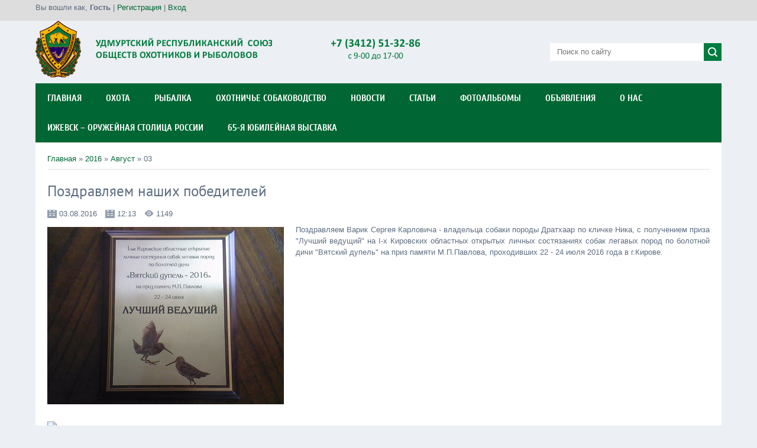

--- FILE ---
content_type: text/html; charset=UTF-8
request_url: http://udmohotsoyuz.ru/news/2016-08-03
body_size: 5189
content:
<!DOCTYPE html>
<html>
<head>

	<script type="text/javascript">new Image().src = "//counter.yadro.ru/hit;ucoznet?r"+escape(document.referrer)+(screen&&";s"+screen.width+"*"+screen.height+"*"+(screen.colorDepth||screen.pixelDepth))+";u"+escape(document.URL)+";"+Date.now();</script>
	<script type="text/javascript">new Image().src = "//counter.yadro.ru/hit;ucoz_desktop_ad?r"+escape(document.referrer)+(screen&&";s"+screen.width+"*"+screen.height+"*"+(screen.colorDepth||screen.pixelDepth))+";u"+escape(document.URL)+";"+Date.now();</script>
<meta charset="utf-8">
<title>03 Августа 2016 - УРСООиР</title>
<meta name="viewport" content="width=device-width, initial-scale=1.0" />
<link type="text/css" rel="StyleSheet" href="/_st/my.css" />


<script type="text/javascript">
var navTitle = 'Navigation';
</script>

	<link rel="stylesheet" href="/.s/src/base.min.css" />
	<link rel="stylesheet" href="/.s/src/layer7.min.css" />

	<script src="/.s/src/jquery-1.12.4.min.js"></script>
	
	<script src="/.s/src/uwnd.min.js"></script>
	<script src="//s740.ucoz.net/cgi/uutils.fcg?a=uSD&ca=2&ug=999&isp=0&r=0.849756364450069"></script>
	<link rel="stylesheet" href="/.s/src/ulightbox/ulightbox.min.css" />
	<link rel="stylesheet" href="/.s/src/social.css" />
	<script src="/.s/src/ulightbox/ulightbox.min.js"></script>
	<script async defer src="https://www.google.com/recaptcha/api.js?onload=reCallback&render=explicit&hl=ru"></script>
	<script>
/* --- UCOZ-JS-DATA --- */
window.uCoz = {"country":"US","site":{"id":"dursooir","domain":"udmohotsoyuz.ru","host":"ursooir.ucoz.com"},"module":"news","sign":{"7252":"Предыдущий","5255":"Помощник","7254":"Изменить размер","7287":"Перейти на страницу с фотографией.","7253":"Начать слайд-шоу","5458":"Следующий","3125":"Закрыть","7251":"Запрошенный контент не может быть загружен. Пожалуйста, попробуйте позже."},"uLightboxType":1,"layerType":7,"ssid":"560426571133276504561","language":"ru"};
/* --- UCOZ-JS-CODE --- */
function loginPopupForm(params = {}) { new _uWnd('LF', ' ', -250, -100, { closeonesc:1, resize:1 }, { url:'/index/40' + (params.urlParams ? '?'+params.urlParams : '') }) }
function reCallback() {
		$('.g-recaptcha').each(function(index, element) {
			element.setAttribute('rcid', index);
			
		if ($(element).is(':empty') && grecaptcha.render) {
			grecaptcha.render(element, {
				sitekey:element.getAttribute('data-sitekey'),
				theme:element.getAttribute('data-theme'),
				size:element.getAttribute('data-size')
			});
		}
	
		});
	}
	function reReset(reset) {
		reset && grecaptcha.reset(reset.previousElementSibling.getAttribute('rcid'));
		if (!reset) for (rel in ___grecaptcha_cfg.clients) grecaptcha.reset(rel);
	}
/* --- UCOZ-JS-END --- */
</script>

	<style>.UhideBlock{display:none; }</style><script type="text/javascript">if(['udmohotsoyuz.ru','udmohotsoyuz.ru'].indexOf(document.domain)<0)document.write('<meta http-equiv="refresh" content="0; url=http://udmohotsoyuz.ru'+window.location.pathname+window.location.search+window.location.hash+'">');</script>
</head>

<body>

<!--U1AHEADER1Z--><header>
 
 <div class="top-str">
 <div class="wrapper">

 <div class="head-l"> 
 <div style="text-align:left;padding-top:5px;"><span><!--<s5212>-->Вы вошли как<!--</s>-->, <b>Гость</b> | </span>
 <a title="Регистрация" href="/index/3"><!--<s3089>-->Регистрация<!--</s>--></a> | <a title="Вход" href="javascript:;" rel="nofollow" onclick="loginPopupForm(); return false;"><!--<s3087>-->Вход<!--</s>--></a></div>
 </div>
 </div>
 </div>
 <div class="clr"></div> 
 
 <div class="wrapper">
 <div id="header">
 <div class="head-l">
 <div id="site-logo"><a href="http://udmohotsoyuz.ru/"><img src="/img/system/logo.png"></a><img src="/img/system/tel.png" style="padding-left:100px;"></div>
 </div>
 <div class="head-r" style="padding-top:28px;">
 <div id="sch-box">
 <div class="search-box">
 <div class="searchForm"><form onsubmit="this.sfSbm.disabled=true" method="get" style="margin:0" action="/search/">
 <div align="center" class="schQuery"><input placeholder="Поиск по сайту" type="text" name="q" maxlength="30" size="20" class="queryField" /></div>
 <div align="center" class="schBtn"><input type="submit" class="searchSbmFl" name="sfSbm" value="Найти" /></div></form>
 </div>
 </div>
 </div> 
 </div>
 <div class="clr"></div>
 <nav>
 <div id="catmenu">

<!-- <bc> --><div id="uNMenuDiv1" class="uMenuV"><ul class="uMenuRoot">
<li><a  href="/" ><span>Главная</span></a></li>
<li class="uWithSubmenu"><a  href="http://ursooir.ucoz.com/index/okhota/0-4" ><span>Охота</span></a><ul>
<li><a  href="http://ursooir.ucoz.com/index/sroki_okhoty/0-6" ><span>Сроки охоты</span></a></li>
<li><a  href="http://ursooir.ucoz.com/index/pravila_okhoty/0-7" ><span>Правила охоты</span></a></li>
<li><a  href="http://udmohotsoyuz.ru/index/okhotnichi_tury/0-61" ><span>Охотничьи туры</span></a></li>
<li><a  href="http://ursooir.ucoz.com/index/stoimost_uslug/0-8" ><span>Стоимость услуг</span></a></li>
<li><a  href="/index/okhota/0-4" ><span>Охотничьи угодья УР</span></a></li>
<li><a  href="http://ursooir.ucoz.com/index/razreshitelnaja_sistema/0-9" ><span>Разрешительная система</span></a></li>
<li><a  href="http://ursooir.ucoz.com/index/krasnaja_kniga_udmurtii/0-10" ><span>Красная книга Удмуртии</span></a></li>
<li><a  href="http://ursooir.ucoz.com/index/obrazcy_blankov/0-11" ><span>Образцы бланков</span></a></li></ul></li>
<li><a  href="/index/0-2" ><span>Рыбалка</span></a></li>
<li class="uWithSubmenu"><a  href="/index/okhotniche_sobakovodstvo/0-5" ><span>Охотничье собаководство</span></a><ul>
<li><a  href="http://ursooir.ucoz.com/index/plan_sostjazanij_ispytanij/0-31" ><span>Кинологический план</span></a></li>
<li><a  href="http://ursooir.ucoz.com/index/kinologicheskie_obekty/0-39" ><span>Кинологические объекты</span></a></li>
<li><a  href="http://ursooir.ucoz.com/index/normativnye_dokumenty/0-40" ><span>Нормативные документы</span></a></li>
<li><a  href="http://ursooir.ucoz.com/index/plemennye_knigi/0-41" ><span>Свидетельства на выдачу</span></a></li>
<li><a  href="http://ursooir.ucoz.com/index/obrazcy_blankov/0-42" ><span>Образцы бланков</span></a></li>
<li class="uWithSubmenu"><a  href="http://ursooir.ucoz.com/index/proizvoditeli/0-43" ><span>Производители</span></a><ul>
<li><a  href="http://ursooir.ucoz.com/index/lajki/0-44" ><span>Лайки</span></a></li>
<li><a  href="http://ursooir.ucoz.com/index/gonchie/0-45" ><span>Гончие</span></a></li>
<li><a  href="http://ursooir.ucoz.com/index/legavye/0-46" ><span>Легавые</span></a></li>
<li><a  href="http://ursooir.ucoz.com/index/spanieli/0-47" ><span>Спаниели</span></a></li>
<li><a  href="http://ursooir.ucoz.com/index/nornye/0-48" ><span>Норные</span></a></li></ul></li>
<li><a  href="http://ursooir.ucoz.com/index/stoimost_uslug/0-49" ><span>Стоимость услуг</span></a></li>
<li><a  href="http://udmohotsoyuz.ru/news/poterjashki/1-0-1" ><span>Потеряшки</span></a></li>
<li><a  href="/index/razvedenie_i_nataska/0-76" ><span>Разведение и натаска</span></a></li></ul></li>
<li><a  href="http://udmohotsoyuz.ru/news/novosti/1-0-2" ><span>Новости</span></a></li>
<li><a  href="/publ" ><span>Статьи</span></a></li>
<li><a  href="/photo" ><span>Фотоальбомы</span></a></li>
<li><a  href="/board/" ><span>Объявления</span></a></li>
<li class="uWithSubmenu"><a  href="/index/0-3" ><span>О нас</span></a><ul>
<li><a  href="http://ursooir.ucoz.com/index/istorija/0-50" ><span>История</span></a></li>
<li><a  href="http://ursooir.ucoz.com/index/apparat_sojuza/0-51" ><span>Аппарат союза</span></a></li>
<li><a  href="/index/0-3" ><span>Контакты</span></a></li>
<li><a  href="http://ursooir.ucoz.com/index/rajonnye_obshhestva/0-52" ><span>Районные общества</span></a></li>
<li><a  href="http://ursooir.ucoz.com/index/stat_chlenom_ursooir/0-54" ><span>Стать членом УРСООиР</span></a></li>
<li><a  href="/index/otchet_o_dejatelnosti/0-75" ><span>Отчет о  деятельности</span></a></li></ul></li>
<li><a  href="http://udmohotsoyuz.ru/index/izhevsk_oruzhejnaja_stolica_rossii/0-60" ><span>Ижевск – оружейная столица России</span></a></li>
<li><a  href="/index/65_ja_jubilejnaja_vystavka/0-71" ><span>65-я Юбилейная выставка</span></a></li></ul></div><!-- </bc> -->

 <div class="clr"></div> 
 </div>
 </nav>
 <div class="clr"></div>
 </div>
 </div>
</header><!--/U1AHEADER1Z-->
<div class="wrapper">
 <!--U1PROMO1Z-->

 <script type="text/javascript" src="/.s/t/1291/jquery.flexslider-min.js"></script>
 <script type="text/javascript">
 $(function() {
 $('#slider').flexslider({
 selector: ".slide",
 slideshowSpeed: 8000,
 pauseOnHover: true,
 controlNav: false
 });
 });
 </script><!--/U1PROMO1Z-->
 <div id="casing">
 
 <!-- <middle> -->
 <div id="content" >
 <section><!-- <body> --><a href="http://udmohotsoyuz.ru/"><!--<s5176>-->Главная<!--</s>--></a> &raquo; <a class="dateBar breadcrumb-item" href="/news/2016-00">2016</a> <span class="breadcrumb-sep">&raquo;</span> <a class="dateBar breadcrumb-item" href="/news/2016-08">Август</a> <span class="breadcrumb-sep">&raquo;</span> <span class="breadcrumb-curr">03</span> <hr />
<div style="margin-bottom: 20px">
				<span style="display:none;" class="fpaping"></span>
			</div><table border="0" width="100%" cellspacing="0" cellpadding="0" class="dayAllEntries"><tr><td class="archiveEntries"><div id="entryID13"><table border="0" cellpadding="0" cellspacing="0" width="100%" class="eBlock">
 <tr>
 <td style="padding:3px;">
 
 <div class="eTitle" style="text-align:left;"><a href="/news/pozdravljaem_nashikh_pobeditelej/2016-08-03-13">Поздравляем наших победителей</a></div><br>
 <span class="e-date"><span class="ed-title">Дата:</span> <span class="ed-value" title="12:13">03.08.2016</span></span>
 <span class="e-date"><span class="ed-title">Время:</span> <span class="ed-value" title="12:13">12:13</span></span>
 <span class="e-reads"><span class="ed-title">Просмотров:</span> <span class="ed-value">1149</span></span><span class="ed-sep"> | </span>
 
 
 <div class="eMessage" style="text-align:left;clear:both;padding-top:2px;padding-bottom:2px;"><div><!--IMG1--><a href="/_nw/0/39759639.png" class="ulightbox" target="_blank" title="Нажмите для просмотра в полном размере..."><img style="margin:0;padding:0;border:0;" src="/_nw/0/s39759639.jpg" align="" /></a><!--IMG1-->Поздравляем Варик Сергея Карловича -&nbsp;владельца собаки породы Дратхаар по кличке Ника, с получением приза &quot;Лучший ведущий&quot; на&nbsp;I-х Кировских&nbsp;областных&nbsp;открытых&nbsp;личных&nbsp;состязаниях собак легавых пород по болотной дичи &quot;Вятский дупель&quot; на приз памяти М.П.Павлова, проходивших 22 - 24 июля 2016 года в г.Кирове.</div>

<div class="clr">&nbsp;</div>

<div><!--IMG2--><a href="/_nw/0/74160178.jpg" class="ulightbox" target="_blank" title="Нажмите для просмотра в полном размере..."><img style="margin:0;padding:0;border:0;" src="/_nw
		<!--"-->
		<span class="entDots">... </span>
		<span class="entryReadAll">
			<a class="entryReadAllLink" href="/news/pozdravljaem_nashikh_pobeditelej/2016-08-03-13">Читать далее</a>
		</span></div>
 <div class="eDetails" style="clear:both;">
 
 
 
 </div>
 </td>
</tr>
</table></div></td></tr></table>
<!-- </body> --></section>
 </div> 
 <!-- </middle> -->
 <div class="clr"></div>
 
 </div>
</div>
<!--U1BFOOTER1Z--><footer>
 <div id="footer" style="border-top: 3px solid #007c3e;">
 <div class="wrapper">
 <div class="foot-l">
 <table> 
 <tr>
 <td valign="top" width="60px"><img src="/img/system/logo_bott.png"></td>
 <td valign="top" width="50%"><b>ГОЛОВНАЯ ОРГАНИЗАЦИЯ</b><br>&nbsp;<br><a href="http://rors.ru/new/">РОСОХОТРЫБОЛОВСОЮЗ</a><br>
 Адрес: 125212, г. Москва, Головинское шоссе, дом 1 <br>(станция метро «Водный стадион»)<br>Телефон: +7(495) 646-67-07<br>Эл.почта: <a href="mailto:rorscp@mail.ru">rorscp@mail.ru</a></td>
 <td valign="top" width="60px"><img src="/img/system/contacts.png"></td>
 <td valign="top"><b>КОНТАКТЫ</b><br>&nbsp;<br>УДМУРТСКИЙ РСООиР<br>Адрес: 426076, г.Ижевск, ул. Ленина 30а<br>Телефон: +7(3412) 51-32-86, 51-32-94<br>Эл.почта: <a href="mailto:ursooir@udmohotsoyuz.ru">ursooir@udmohotsoyuz.ru</a><br>Страница "ВКонтакте": <a href="https://vk.com/club188454078" target="_blank">https://vk.com/club188454078</a></td>
 </tr>
 </table> 
 </div>
 <div class="foot-r">
 <table> 
 <tr>
 <td valign="top" width="60px"><img src="/img/system/map.png"></td>
 <td valign="top"style="padding-left:10px; text-align:left;"><b>КАК ДОБРАТЬСЯ</b><br>&nbsp;<br><a href="/index/0-3"><img src="/img/system/short-map.jpg"></a></td>
 </tr>
 </table> 
</div>
 <div class="clr"></div>
 </div>
 </div>
 <div align="center"><!-- "' --><span class="pb1U8bWn"><a href="https://www.ucoz.ru/"><img style="width:80px; height:15px;" src="/.s/img/cp/49.gif" alt="" /></a></span></div>
</footer><!--/U1BFOOTER1Z-->
<script type="text/javascript" src="/.s/t/1323/ui.js"></script>
</body>
</html>
<!-- 0.11113 (s740) -->